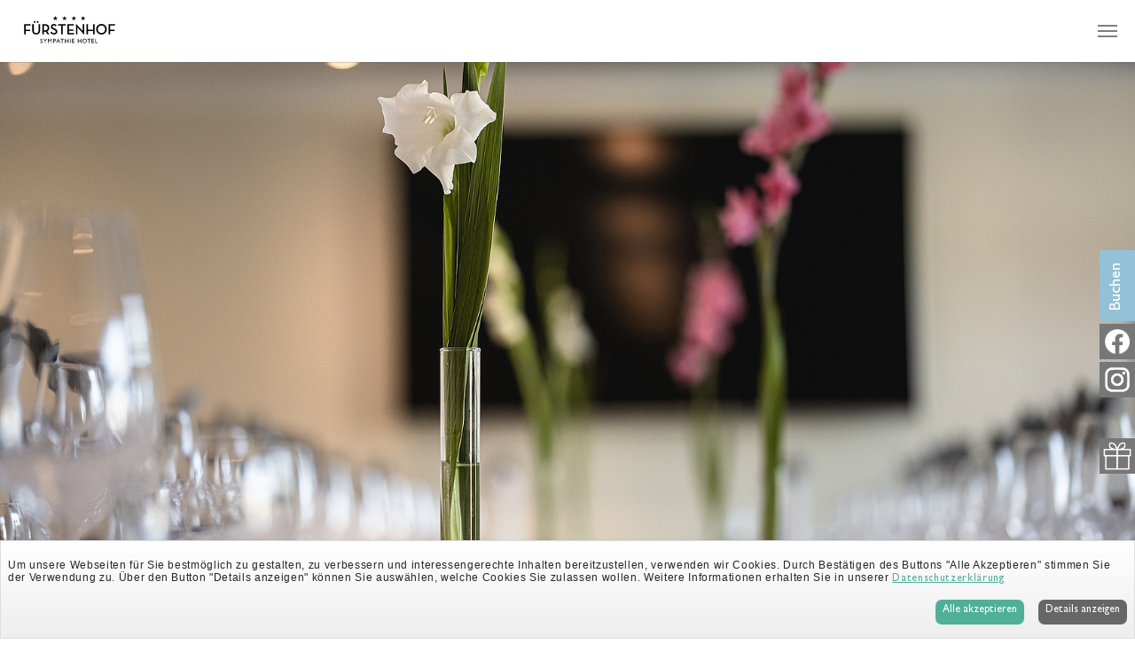

--- FILE ---
content_type: text/html; charset=utf-8
request_url: https://sympathie-hotel.de/nobelle-restaurant/feste-feiern
body_size: 5127
content:
<!DOCTYPE html>
<html lang="de">
<head>

<meta charset="utf-8">
<!-- 
	Based on the TYPO3 Bootstrap Package by Benjamin Kott - https://www.bootstrap-package.com/

	This website is powered by TYPO3 - inspiring people to share!
	TYPO3 is a free open source Content Management Framework initially created by Kasper Skaarhoj and licensed under GNU/GPL.
	TYPO3 is copyright 1998-2026 of Kasper Skaarhoj. Extensions are copyright of their respective owners.
	Information and contribution at https://typo3.org/
-->


<link rel="icon" href="/typo3conf/ext/bootstrap_package/Resources/Public/Icons/logo.ico" type="image/x-tga">
<title>Feste feiern - Sympathie Hotel</title>
<meta http-equiv="x-ua-compatible" content="IE=edge" />
<meta name="generator" content="TYPO3 CMS" />
<meta name="viewport" content="width=device-width, initial-scale=1, minimum-scale=1" />
<meta name="robots" content="index,follow" />
<meta name="twitter:card" content="summary" />
<meta name="apple-mobile-web-app-capable" content="no" />
<meta name="google" content="notranslate" />

<link rel="stylesheet" href="/typo3temp/assets/bootstrappackage/fonts/56d3a1f50374319d7e9a5ba41ef657609691a8bb7b7d5db3d73bedd9956a8ef4/webfont.css?1768675431" media="all">
<link rel="stylesheet" href="/typo3conf/ext/bootstrap_package/Resources/Public/Fonts/bootstrappackageicon.min.css?1692266184" media="all">
<link rel="stylesheet" href="/typo3conf/ext/bootstrap_package/Resources/Public/fancy/jquery.fancybox.min.css?1718267938" media="all">
<link rel="stylesheet" href="/typo3conf/ext/fsf_offers/Resources/Public/js/slick-1.8.1/slick/slick-theme.css?1718196794" media="all">
<link rel="stylesheet" href="/typo3conf/ext/fsf_offers/Resources/Public/js/slick-1.8.1/slick/slick.css?1718196794" media="all">
<link rel="stylesheet" href="/typo3temp/assets/css/1af8abe3b561d335fa226370fd229a05.css?1718310976" media="all">
<link rel="stylesheet" href="/typo3temp/assets/bootstrappackage/css/theme-1a89f55f34de99cd71b4d0ea44ed7b016b7839c399a597f652583b098bedd0e3.css?1718348848" media="all">


<script src="/typo3conf/ext/bootstrap_package/Resources/Public/Contrib/modernizr/modernizr.min.js?1692266184" async="1" forceontop="1"></script>



<link rel="prev" href="/nobelle-restaurant/feiertage-im-nobelle-restaurant"><link rel="next" href="/restaurant-nobelle/speisekarte"> <!-- Google Tag Manager -->
<script>(function(w,d,s,l,i){w[l]=w[l]||[];w[l].push({'gtm.start':
new Date().getTime(),event:'gtm.js'});var f=d.getElementsByTagName(s)[0],
j=d.createElement(s),dl=l!='dataLayer'?'&l='+l:'';j.async=true;j.src=
'https://www.googletagmanager.com/gtm.js?id='+i+dl;f.parentNode.insertBefore(j,f);
})(window,document,'script','dataLayer','GTM-MJBJDG8');</script>
<!-- End Google Tag Manager -->
<link rel="canonical" href="/nobelle-restaurant/feste-feiern"/>

<link rel="alternate" hreflang="de-DE" href="/nobelle-restaurant/feste-feiern"/>
<link rel="alternate" hreflang="en-US" href="/en/restaurant-nobelle/lets-celebrate"/>
<link rel="alternate" hreflang="x-default" href="/nobelle-restaurant/feste-feiern"/>
</head>
<body id="p106" class="page-106 pagelevel-2 language-0 backendlayout-default layout-default">

  <div id="top"></div><div
      class="body-bg body-bg-top"
    ><a class="sr-only sr-only-focusable" href="#page-content"><span
          >Zum Hauptinhalt springen</span
        ></a><header id="page-header" class="bp-page-header navbar navbar-mainnavigation navbar-default navbar-has-image  navbar-top navbar-fixed-top"><div class="container-fluid container-fluid-navbar"><a class="navbar-brand navbar-brand-image" href="/"><img class="navbar-brand-logo-normal" src="/fileadmin/introduction/images/fuerstenhof_logo.svg" alt="Sympathie Hotel logo" height="52" width="180" /><img class="navbar-brand-logo-inverted" src="/fileadmin/introduction/images/fuerstenhof_logo_inverted.svg" alt="Sympathie Hotel logo" height="52" width="180" /></a><button class="navbar-toggler collapsed" type="button" data-toggle="collapse" data-target="#mainnavigation" aria-expanded="false" aria-label="Navigation umschalten"><span class="navbar-toggler-icon"></span></button><nav id="mainnavigation" class="collapse navbar-collapse"><ul class="navbar-nav"><li class="nav-item dropdown dropdown-hover"><a href="/hotel/hotel" id="nav-item-129" class="nav-link dropdown-toggle" title="Hotel" aria-haspopup="true" aria-expanded="false"><span class="nav-link-text">Hotel</span></a><ul class="dropdown-menu" aria-labelledby="nav-item-129"><li><a href="/hotel/hotel" class="dropdown-item" title="Hotel"><span class="dropdown-text">Hotel</span></a></li><li><a href="/hotel/aktuelles" class="dropdown-item" title="Aktuelles"><span class="dropdown-text">Aktuelles</span></a></li><li><a href="/hotel/die-hotelbar-und-lounge" class="dropdown-item" title="Hotelbar und Lounge"><span class="dropdown-text">Hotelbar und Lounge</span></a></li><li><a href="/hotel/bildergalerie" class="dropdown-item" title="Bildergalerie"><span class="dropdown-text">Bildergalerie</span></a></li><li><a href="/hotel/partnerhotel" class="dropdown-item" title="Partnerhotel"><span class="dropdown-text">Partnerhotel</span></a></li></ul></li><li class="nav-item dropdown dropdown-hover"><a href="/zimmer/zimmer" id="nav-item-126" class="nav-link dropdown-toggle" title="Zimmer" aria-haspopup="true" aria-expanded="false"><span class="nav-link-text">Zimmer</span></a><ul class="dropdown-menu" aria-labelledby="nav-item-126"><li><a href="/zimmer/zimmer" class="dropdown-item" title="Zimmer"><span class="dropdown-text">Zimmer</span></a></li></ul></li><li class="nav-item dropdown dropdown-hover"><a href="/gesundheit-wellness/gesundheit-wellness" id="nav-item-132" class="nav-link dropdown-toggle" title="Gesundheit &amp; Wellness" aria-haspopup="true" aria-expanded="false"><span class="nav-link-text">Gesundheit &amp; Wellness</span></a><ul class="dropdown-menu" aria-labelledby="nav-item-132"><li><a href="/gesundheit-wellness/gesundheit-wellness" class="dropdown-item" title="Gesundheit &amp; Wellness"><span class="dropdown-text">Gesundheit &amp; Wellness</span></a></li></ul></li><li class="nav-item active dropdown dropdown-hover"><a href="/restaurant-nobelle/restaurant-nobelle" id="nav-item-127" class="nav-link dropdown-toggle" title="Restaurant Nobelle" aria-haspopup="true" aria-expanded="false"><span class="nav-link-text">Restaurant Nobelle</span></a><ul class="dropdown-menu" aria-labelledby="nav-item-127"><li><a href="/restaurant-nobelle/restaurant-nobelle" class="dropdown-item" title="Restaurant Nobelle"><span class="dropdown-text">Restaurant Nobelle</span></a></li><li><a href="/nobelle-restaurant/fruehstueck" class="dropdown-item" title="Frühstück"><span class="dropdown-text">Frühstück</span></a></li><li><a href="/nobelle-restaurant/sonnenterrasse" class="dropdown-item" title="Sonnenterrasse"><span class="dropdown-text">Sonnenterrasse</span></a></li><li><a href="/nobelle-restaurant/feiertage-im-nobelle-restaurant" class="dropdown-item" title="Feiertage im Restaurant nobelle"><span class="dropdown-text">Feiertage im Restaurant nobelle</span></a></li><li><a href="/nobelle-restaurant/feste-feiern" class="dropdown-item active" title="Feste feiern"><span class="dropdown-text">Feste feiern <span class="sr-only">(current)</span></span></a></li><li><a href="/restaurant-nobelle/speisekarte" class="dropdown-item" title="Öffnungszeiten"><span class="dropdown-text">Öffnungszeiten</span></a></li></ul></li><li class="nav-item dropdown dropdown-hover"><a href="/tagungen/tagungen" id="nav-item-128" class="nav-link dropdown-toggle" title="Tagungen" aria-haspopup="true" aria-expanded="false"><span class="nav-link-text">Tagungen</span></a><ul class="dropdown-menu" aria-labelledby="nav-item-128"><li><a href="/tagungen/tagungen" class="dropdown-item" title="Tagungen"><span class="dropdown-text">Tagungen</span></a></li><li><a href="/tagungen/tagungspauschalen" class="dropdown-item" title="Tagungspauschale"><span class="dropdown-text">Tagungspauschale</span></a></li><li><a href="/tagungen/firmenfeiern" class="dropdown-item" title="Firmenfeiern"><span class="dropdown-text">Firmenfeiern</span></a></li><li><a href="/tagungen/incentives" class="dropdown-item" title="Incentives"><span class="dropdown-text">Incentives</span></a></li></ul></li><li class="nav-item dropdown dropdown-hover"><a href="/bad-kreuznach/bad-kreuznach" id="nav-item-91" class="nav-link dropdown-toggle" title="Bad Kreuznach" aria-haspopup="true" aria-expanded="false"><span class="nav-link-text">Bad Kreuznach</span></a><ul class="dropdown-menu" aria-labelledby="nav-item-91"><li><a href="/bad-kreuznach/bad-kreuznach" class="dropdown-item" title="Bad Kreuznach"><span class="dropdown-text">Bad Kreuznach</span></a></li></ul></li><li class="nav-item"><a href="https://shop.e-guma.ch/sympathie-hotel/de/gutscheine" id="nav-item-178" class="nav-link" target="_blank" title="Gutscheine"><span class="nav-link-text">Gutscheine</span></a></li><li class="nav-item"><a href="/buchen-schenken" id="nav-item-92" class="nav-link" title="Buchen"><span class="nav-link-text">Buchen</span></a></li></ul><ul id="language_menu" class="language-menu"><li
          class="active "
        ><a
                href="/nobelle-restaurant/feste-feiern"
                hreflang="de-DE"
                title="Deutsch"
              ><span>de</span></a><span>&nbsp;/&nbsp;</span></li><li
          class=" "
        ><a
                href="/en/restaurant-nobelle/lets-celebrate"
                hreflang="en-US"
                title="Englisch"
              ><span>en</span></a></li></ul></nav></div></header><div class="borderdiv"><div id="c348" class="frame frame-default frame-type-carousel frame-layout-0 frame-background-none frame-no-backgroundimage frame-space-before-none frame-space-after-none"><div class="frame-container"><div class="frame-inner"><div id="carousel-348" class="carousel carousel-fade slide" data-interval="5000" data-wrap="true" data-ride="carousel"><div class="carousel-inner"><div class="item active carousel-item carousel-item-type carousel-item-type-html" data-itemno="0" style="background-color: #333333;"><div class="carousel-backgroundimage-container"><div id="carousel-backgroundimage-348-127" class="carousel-backgroundimage"><style nonce="DNi4ayPt8Eb_27N493Zn9O_DHk8aHBhmlz6BFUAppCFs2ClyMkTa4w">#carousel-backgroundimage-348-127 { background-image: url('/fileadmin/_processed_/7/8/csm_NZ7_3131-WEB_a5fd4a246c.jpg'); } @media (min-width: 576px) { #carousel-backgroundimage-348-127 { background-image: url('/fileadmin/_processed_/7/8/csm_NZ7_3131-WEB_0d4c453682.jpg'); } } @media (min-width: 768px) { #carousel-backgroundimage-348-127 { background-image: url('/fileadmin/_processed_/7/8/csm_NZ7_3131-WEB_78da57fdfe.jpg'); } } @media (min-width: 992px) { #carousel-backgroundimage-348-127 { background-image: url('/fileadmin/_processed_/7/8/csm_NZ7_3131-WEB_b794dc3c72.jpg'); } } @media (min-width: 1200px) { #carousel-backgroundimage-348-127 { background-image: url('/fileadmin/_processed_/7/8/csm_NZ7_3131-WEB_27690d39eb.jpg'); } } @media (min-width: 1400px) { #carousel-backgroundimage-348-127 { background-image: url('/fileadmin/_processed_/7/8/csm_NZ7_3131-WEB_0a61077467.jpg'); } } </style></div></div><div class="carousel-content"></div></div><div class="item carousel-item carousel-item-type carousel-item-type-html" data-itemno="1" style="background-color: #333333;"><div class="carousel-backgroundimage-container"><div id="carousel-backgroundimage-348-69" class="carousel-backgroundimage"><style nonce="DNi4ayPt8Eb_27N493Zn9O_DHk8aHBhmlz6BFUAppCFs2ClyMkTa4w">#carousel-backgroundimage-348-69 { background-image: url('/fileadmin/_processed_/3/3/csm_HOT_4707-WEB_09858a22a9.jpg'); } @media (min-width: 576px) { #carousel-backgroundimage-348-69 { background-image: url('/fileadmin/_processed_/3/3/csm_HOT_4707-WEB_4adb2f990c.jpg'); } } @media (min-width: 768px) { #carousel-backgroundimage-348-69 { background-image: url('/fileadmin/_processed_/3/3/csm_HOT_4707-WEB_7693791a64.jpg'); } } @media (min-width: 992px) { #carousel-backgroundimage-348-69 { background-image: url('/fileadmin/_processed_/3/3/csm_HOT_4707-WEB_57f1ccb893.jpg'); } } @media (min-width: 1200px) { #carousel-backgroundimage-348-69 { background-image: url('/fileadmin/_processed_/3/3/csm_HOT_4707-WEB_40ef016072.jpg'); } } @media (min-width: 1400px) { #carousel-backgroundimage-348-69 { background-image: url('/fileadmin/_processed_/3/3/csm_HOT_4707-WEB_85966fd7c7.jpg'); } } </style></div></div><div class="carousel-content"></div></div><div class="item carousel-item carousel-item-type carousel-item-type-html" data-itemno="2" style="background-color: #333333;"><div class="carousel-backgroundimage-container"><div id="carousel-backgroundimage-348-70" class="carousel-backgroundimage"><style nonce="DNi4ayPt8Eb_27N493Zn9O_DHk8aHBhmlz6BFUAppCFs2ClyMkTa4w">#carousel-backgroundimage-348-70 { background-image: url('/fileadmin/_processed_/6/2/csm_HOT_4539-ret-WEB_f859849e9a.jpg'); } @media (min-width: 576px) { #carousel-backgroundimage-348-70 { background-image: url('/fileadmin/_processed_/6/2/csm_HOT_4539-ret-WEB_f1bfff6424.jpg'); } } @media (min-width: 768px) { #carousel-backgroundimage-348-70 { background-image: url('/fileadmin/_processed_/6/2/csm_HOT_4539-ret-WEB_01f89704b4.jpg'); } } @media (min-width: 992px) { #carousel-backgroundimage-348-70 { background-image: url('/fileadmin/_processed_/6/2/csm_HOT_4539-ret-WEB_7a5bda784e.jpg'); } } @media (min-width: 1200px) { #carousel-backgroundimage-348-70 { background-image: url('/fileadmin/_processed_/6/2/csm_HOT_4539-ret-WEB_3b88e7159f.jpg'); } } @media (min-width: 1400px) { #carousel-backgroundimage-348-70 { background-image: url('/fileadmin/_processed_/6/2/csm_HOT_4539-ret-WEB_7c1ccceac7.jpg'); } } </style></div></div><div class="carousel-content"></div></div></div><ol
      class="carousel-indicators"
    ><li
          data-target="#carousel-348"
          data-slide-to="0"
          class="active"
        ><span>
            Salon 4 Deko
          </span></li><li
          data-target="#carousel-348"
          data-slide-to="1"
          class=""
        ><span>
            1
          </span></li><li
          data-target="#carousel-348"
          data-slide-to="2"
          class=""
        ><span>
            2
          </span></li></ol><a
      data-slide="prev"
      role="button"
      class="left carousel-control carousel-control-prev"
      href="#carousel-348"
    ><span class="carousel-control-icon carousel-control-prev-icon"></span><span class="sr-only"
        >Zurück</span
      ></a><a
      data-slide="next"
      role="button"
      class="right carousel-control carousel-control-next"
      href="#carousel-348"
    ><span class="carousel-control-icon carousel-control-next-icon"></span><span class="sr-only"
        >Weiter</span
      ></a></div></div></div></div></div><nav class="breadcrumb-section" aria-label="Brotkrümelnavigation"><div class="container"><p class="sr-only" id="breadcrumb">Sie sind hier:</p><ol class="breadcrumb"><li class="breadcrumb-item"><a class="breadcrumb-link" href="/" title="FÜRSTENHOF"><span class="breadcrumb-text">FÜRSTENHOF</span></a></li><li class="breadcrumb-item"><a class="breadcrumb-link" href="/restaurant-nobelle/restaurant-nobelle" title="Restaurant Nobelle"><span class="breadcrumb-text">Restaurant Nobelle</span></a></li><li class="breadcrumb-item active" aria-current="page"><span class="breadcrumb-text">Feste feiern</span></li></ol></div></nav><div id="page-content" class="bp-page-content main-section"><!--TYPO3SEARCH_begin--><div id="c349" class="frame frame-default frame-type-list frame-layout-0 frame-background-none frame-no-backgroundimage frame-space-before-none frame-space-after-none"><div class="frame-container"><div class="frame-inner"><div class="tx-fsf-content-text"><div class="outer-wrap-content-text container 
			 
			
			
			
			"><div class="frame container content-text-wrap
				white 
				
				
				
				
				"><h1 class="mainh1">Feste feiern</h1><img class="schmuck img-fluid" src="/typo3conf/ext/fsf_content_text/Resources/Public/Images/schmuck.svg" width="362" height="26" alt="" /><h4 class="sublineh4"></h4><p>Sie suchen nach der passenden Location für Ihren Geburtstag, Ihre Hochzeit oder eine geplante Firmenfeier? Dann sind Sie hier bei uns genau richtig!<br> Mehr als 10-jährige Erfahrung im Ausrichten verschiedenster Veranstaltungen von der Taufe bis zur Weihnachtsfeier machen uns zu Ihrem kompetenten Veranstaltungspartner.<br> Treten Sie mit uns in Kontakt und wir werden zusammen mit Ihnen ein&nbsp;Fest planen, welches keine Wünsche offenlässt.&nbsp;</p></div></div></div></div></div></div><div class="section section-default"></div><!--TYPO3SEARCH_end--></div><a class="scroll-top" title="Nach oben rollen" href="#top"><span class="scroll-top-icon"></span></a><section class="section footer-section footer-section-content"><div class="container"><div class="section-row"><div class="section-column footer-section-content-column footer-section-content-column-left"><div id="c207" class="frame frame-default frame-type-text frame-layout-0 frame-background-none frame-no-backgroundimage frame-space-before-none frame-space-after-none"><div class="frame-container"><div class="frame-inner"><div class="frame-header"><h4 class="element-header "><span>Adresse</span></h4></div><p>Sympathie Hotel Fürstenhof<br> 4-Sterne-Hotel<br> Kurhausstr. 20<br> 55543 Bad Kreuznach<br> Deutschland</p><p><a href="https://www.google.de/maps/place/Hotel+F%C3%BCrstenhof/@49.8420111,7.8522763,17z/data=!3m1!4b1!4m8!3m7!1s0x47bdf0a9d7952c27:0xc634bb355f0585a9!5m2!4m1!1i2!8m2!3d49.8420111!4d7.854465" target="_blank" rel="noreferrer">Lage und Anfahrt</a></p></div></div></div></div><div class="section-column footer-section-content-column footer-section-content-column-middle"><div id="c213" class="frame frame-default frame-type-text frame-layout-0 frame-background-none frame-no-backgroundimage frame-space-before-none frame-space-after-none"><div class="frame-container"><div class="frame-inner"><div class="frame-header"><h4 class="element-header "><span>Kontakt</span></h4></div><p>Telefon: +49 (0)671-298 467-0<br> Telefax: +49 (0)671-298 467-449<br> E-Mail: <a href="#" data-mailto-token="ocknvq,tgugtxkgtwpiBuaorcvjkg/jqvgnu0fg" data-mailto-vector="2">reservierung@<span style="DISPLAY: none">ich-will-keinen-spam</span>sympathie-hotels.de</a></p></div></div></div></div><div class="section-column footer-section-content-column footer-section-content-column-right"><div id="c214" class="frame frame-default frame-type-text frame-layout-0 frame-background-none frame-no-backgroundimage frame-space-before-none frame-space-after-none"><div class="frame-container"><div class="frame-inner"><div class="frame-header"><h4 class="element-header "><span>Service Menü</span></h4></div><p><a href="/service/referenzen">Referenzen</a><br><a href="/service/impressum">Impressum</a><br><a href="/service/werde-teil-des-teams">Werde Teil des Teams</a><br><a href="/service/datenschutz">Datenschutz</a><br><a href="/service/agb">AGB</a></p></div></div></div></div></div></div></section></div>

   <!-- Google Tag Manager (noscript) -->
<noscript><iframe src="https://www.googletagmanager.com/ns.html?id=GTM-MJBJDG8"
height="0" width="0" style="display:none;visibility:hidden"></iframe></noscript>
<!-- End Google Tag Manager (noscript) --><div id="d21-quickbook-wrap"><div id="d21-button" class="collapsed"><span>Buchen</span></div><a target="_blank" class="d22-button" href="https://www.facebook.com/Sympathie-Hotel-F%C3%BCrstenhof-154724077891424"><span class="facebook"></span></a><a target="_blank" class="d23-button" href="https://www.instagram.com/sympathie_hotel_fuerstenhof/"><span class="instagram"></span></a><div id="d21-quickbook"></div><a target="_blank" class="d24-button" href="https://shop.e-guma.ch/sympathie-hotel/de/gutscheine"><span class="voucher"></span></a>
<script src="/typo3conf/ext/bootstrap_package/Resources/Public/Contrib/jquery/jquery.min.js?1718268499" forceontop="1"></script>
<script src="/typo3conf/ext/bootstrap_package/Resources/Public/Contrib/popper/popper.min.js?1718269713"></script>
<script src="/typo3conf/ext/bootstrap_package/Resources/Public/Contrib/bootstrap4/js/bootstrap.min.js?1718268499"></script>
<script src="/typo3conf/ext/bootstrap_package/Resources/Public/Contrib/photoswipe/photoswipe.min.js?1718273043"></script>
<script src="/typo3conf/ext/bootstrap_package/Resources/Public/Contrib/photoswipe/photoswipe-ui-default.min.js?1718273043"></script>
<script src="/typo3conf/ext/bootstrap_package/Resources/Public/Contrib/hammerjs/hammer.min.js?1718268499"></script>
<script src="/typo3conf/ext/bootstrap_package/Resources/Public/JavaScript/Dist/bootstrap.accordion.min.js?1718268076"></script>
<script src="/typo3conf/ext/bootstrap_package/Resources/Public/JavaScript/Dist/bootstrap.popover.min.js?1718268076"></script>
<script src="/typo3conf/ext/bootstrap_package/Resources/Public/JavaScript/Dist/bootstrap.stickyheader.min.js?1718268075"></script>
<script src="/typo3conf/ext/bootstrap_package/Resources/Public/JavaScript/Dist/bootstrap.smoothscroll.min.js?1718268076"></script>
<script src="/typo3conf/ext/bootstrap_package/Resources/Public/JavaScript/Dist/bootstrap.lightbox.min.js?1718268076"></script>
<script src="/typo3conf/ext/bootstrap_package/Resources/Public/JavaScript/Dist/bootstrap.navbar.min.js?1718268076"></script>
<script src="/typo3conf/ext/bootstrap_package/Resources/Public/JavaScript/jquery-ui.min.js?1718268047"></script>
<script src="/typo3conf/ext/bootstrap_package/Resources/Public/fancy/jquery.fancybox.min.js?1718267938"></script>
<script src="/typo3conf/ext/bootstrap_package/Resources/Public/fancy/fancy.js?1718267938"></script>
<script src="/typo3conf/ext/bootstrap_package/Resources/Public/JavaScript/main.js?1718284867"></script>
<script src="https://js-sdk.dirs21.de/c836be4f-5832-4bd6-ac0e-0f56e28c26ef"></script>
<script src="/typo3conf/ext/fsf_offers/Resources/Public/js/slick-1.8.1/slick/slick.min.js?1718196794"></script>
<script src="/typo3conf/ext/fsf_offers/Resources/Public/js/main.js?1718196794"></script>
<script async="async" src="/typo3/sysext/frontend/Resources/Public/JavaScript/default_frontend.js?1696934635"></script>


</body>
</html>

--- FILE ---
content_type: text/css; charset=utf-8
request_url: https://sympathie-hotel.de/typo3conf/ext/bootstrap_package/Resources/Public/Fonts/bootstrappackageicon.min.css?1692266184
body_size: 205
content:
@font-face{font-family:bootstrappackageicon;src:url("./bootstrappackageicon.eot?d97e585912a7b078b7fbc39f8bd34e21#iefix") format("embedded-opentype"),url("./bootstrappackageicon.woff2?d97e585912a7b078b7fbc39f8bd34e21") format("woff2"),url("./bootstrappackageicon.woff?d97e585912a7b078b7fbc39f8bd34e21") format("woff"),url("./bootstrappackageicon.ttf?d97e585912a7b078b7fbc39f8bd34e21") format("truetype");font-display:swap}.bootstrappackageicon::before{font-family:bootstrappackageicon!important;-moz-osx-font-smoothing:grayscale;-webkit-font-smoothing:antialiased;display:inline-block;font-style:normal;font-weight:400!important;font-variant:normal;text-rendering:auto;text-transform:none;line-height:1}.bootstrappackageicon-facebook::before{content:"\f101"}.bootstrappackageicon-file-audio::before{content:"\f102"}.bootstrappackageicon-file-image::before{content:"\f103"}.bootstrappackageicon-file-video::before{content:"\f104"}.bootstrappackageicon-file::before{content:"\f105"}.bootstrappackageicon-github::before{content:"\f106"}.bootstrappackageicon-googleplus::before{content:"\f107"}.bootstrappackageicon-instagram::before{content:"\f108"}.bootstrappackageicon-linkedin::before{content:"\f109"}.bootstrappackageicon-twitter::before{content:"\f10a"}.bootstrappackageicon-vimeo::before{content:"\f10b"}.bootstrappackageicon-xing::before{content:"\f10c"}.bootstrappackageicon-youtube::before{content:"\f10d"}.bootstrappackageicon-vk::before{content:"\f10e"}.bootstrappackageicon-rss::before{content:"\f10f"}

--- FILE ---
content_type: text/css; charset=utf-8
request_url: https://sympathie-hotel.de/typo3temp/assets/css/1af8abe3b561d335fa226370fd229a05.css?1718310976
body_size: 128
content:
/* default styles for extension "tx_fsfcontentimage" */
    textarea.f3-form-error {
        background-color:#FF9F9F;
        border: 1px #FF0000 solid;
    }

    input.f3-form-error {
        background-color:#FF9F9F;
        border: 1px #FF0000 solid;
    }

    .tx-fsf-content-image table {
        border-collapse:separate;
        border-spacing:10px;
    }

    .tx-fsf-content-image table th {
        font-weight:bold;
    }

    .tx-fsf-content-image table td {
        vertical-align:top;
    }

    .typo3-messages .message-error {
        color:red;
    }

    .typo3-messages .message-ok {
        color:green;
    }
/* default styles for extension "tx_fsfcontenttext" */
    textarea.f3-form-error {
        background-color:#FF9F9F;
        border: 1px #FF0000 solid;
    }

    input.f3-form-error {
        background-color:#FF9F9F;
        border: 1px #FF0000 solid;
    }

    .tx-fsf-content-text table {
        border-collapse:separate;
        border-spacing:10px;
    }

    .tx-fsf-content-text table th {
        font-weight:bold;
    }

    .tx-fsf-content-text table td {
        vertical-align:top;
    }

    .typo3-messages .message-error {
        color:red;
    }

    .typo3-messages .message-ok {
        color:green;
    }
/* default styles for extension "tx_fsfcontentsmalltext" */
    textarea.f3-form-error {
        background-color:#FF9F9F;
        border: 1px #FF0000 solid;
    }

    input.f3-form-error {
        background-color:#FF9F9F;
        border: 1px #FF0000 solid;
    }

    .tx-fsf-content-small-text table {
        border-collapse:separate;
        border-spacing:10px;
    }

    .tx-fsf-content-small-text table th {
        font-weight:bold;
    }

    .tx-fsf-content-small-text table td {
        vertical-align:top;
    }

    .typo3-messages .message-error {
        color:red;
    }

    .typo3-messages .message-ok {
        color:green;
    }
/* default styles for extension "tx_fsfoffers" */
    textarea.f3-form-error {
        background-color:#FF9F9F;
        border: 1px #FF0000 solid;
    }

    input.f3-form-error {
        background-color:#FF9F9F;
        border: 1px #FF0000 solid;
    }

    .tx-fsf-offers table {
        border-collapse:separate;
        border-spacing:10px;
    }

    .tx-fsf-offers table th {
        font-weight:bold;
    }

    .tx-fsf-offers table td {
        vertical-align:top;
    }

    .typo3-messages .message-error {
        color:red;
    }

    .typo3-messages .message-ok {
        color:green;
    }
/* default styles for extension "tx_fsfcontactpersons" */
    textarea.f3-form-error {
        background-color:#FF9F9F;
        border: 1px #FF0000 solid;
    }

    input.f3-form-error {
        background-color:#FF9F9F;
        border: 1px #FF0000 solid;
    }

    .tx-fsf-contact-persons table {
        border-collapse:separate;
        border-spacing:10px;
    }

    .tx-fsf-contact-persons table th {
        font-weight:bold;
    }

    .tx-fsf-contact-persons table td {
        vertical-align:top;
    }

    .typo3-messages .message-error {
        color:red;
    }

    .typo3-messages .message-ok {
        color:green;
    }


--- FILE ---
content_type: application/javascript; charset=utf-8
request_url: https://sympathie-hotel.de/typo3conf/ext/fsf_offers/Resources/Public/js/main.js?1718196794
body_size: 105
content:
$(document).ready(function () {

	$('.slick-slider').each(function () {
		id = $(this).attr('id')
		$('#' + id).slick({

			dots: true,
			infinite: true,
			speed: 300,
			slidesToShow: 2,
			slidesToScroll: 1,
			autoplay: true,
			centerMode: true,
			centerPadding: '60px',
			autoplayspeed: 1500,
			variableWidth: true,
			responsive: [
				{
				  breakpoint: 1200,
				  settings: {
					slidesToShow: 2,
					slidesToScroll: 3,
					infinite: true,
					dots: true
				  }
				},
				{
				  breakpoint: 600,
				  settings: {
					slidesToShow: 2,
					slidesToScroll: 2
				  }
				},
				{
				  breakpoint: 480,
				  settings: {
					slidesToShow: 1,
					slidesToScroll: 1
				  }
				}
				// You can unslick at a given breakpoint now by adding:
				// settings: "unslick"
				// instead of a settings object
			  ]
		});
	})
});

--- FILE ---
content_type: application/javascript; charset=utf-8
request_url: https://sympathie-hotel.de/typo3conf/ext/bootstrap_package/Resources/Public/fancy/fancy.js?1718267938
body_size: -150
content:
$(document).ready(function () {
    $("#hello").fancybox({
        'overlayShow': true
    }).trigger('click');
});

--- FILE ---
content_type: application/javascript; charset=utf-8
request_url: https://sympathie-hotel.de/typo3conf/ext/bootstrap_package/Resources/Public/JavaScript/main.js?1718284867
body_size: 292
content:
$(document).ready(function () {
  $(".scroll-down").click(function () {
    $("html, body").animate(
      { scrollTop: $("div.section-light").offset().top },
      "slow"
    );

    return false;
  });
  var already_scrolled = false;
  window.onscroll = function (e) {
    if (
      $("body").hasClass("backendlayout-special_start") &&
      window.scrollY < 50
    ) {
      if (already_scrolled == false) {
        $("html, body").animate(
          { scrollTop: $("div.section-light").offset().top },
          "slow"
        );
      }
    }
    already_scrolled = true;
  };

  $(".flex-item").delay(500).show("fade", { opacity: "show" }, 1000);
  $(".flex-schmuck1").delay(1000).show("fade", { opacity: "show" }, 1000);
  $(".flex-schmuck2").delay(1500).show("fade", { opacity: "show" }, 1000);
  $(".flex-schmuck3").delay(2000).show("fade", { opacity: "show" }, 1000);

  $("#d21-button").click(function () {
    if ($(this).hasClass("collapsed")) {
      $(this).removeClass("collapsed");
      $("#d21-quickbook-wrap").animate(
        {
          right: 0 + "px",
        },
        600
      );
    } else {
      $(this).addClass("collapsed");
      $("#d21-quickbook-wrap").animate(
        {
          right: -280 + "px",
        },
        600
      );
    }
  });

  $("#d22-button").click(function () {
    if ($(this).hasClass("collapsed")) {
      $(this).removeClass("collapsed");
      $("#d22-quickbook-wrap").animate(
        {
          right: 0 + "px",
        },
        600
      );
    } else {
      $(this).addClass("collapsed");
      $("#d22-quickbook-wrap").animate(
        {
          right: -160 + "px",
        },
        600
      );
    }
  });
  $("#nav-item-92").click(function (e) {
    e.preventDefault();
    d21_api.ibe.open();
  });

  $("#c225 .cta").click(function (e) {
    e.preventDefault();
    d21_api.ibe.open();
  });
});


--- FILE ---
content_type: image/svg+xml
request_url: https://sympathie-hotel.de/fileadmin/introduction/images/fuerstenhof_logo.svg
body_size: 2488
content:
<?xml version="1.0" encoding="utf-8"?>
<!-- Generator: Adobe Illustrator 24.0.0, SVG Export Plug-In . SVG Version: 6.00 Build 0)  -->
<svg version="1.1" id="Ebene_1" xmlns="http://www.w3.org/2000/svg" xmlns:xlink="http://www.w3.org/1999/xlink" x="0px" y="0px"
	 viewBox="0 0 1920 651.56" style="enable-background:new 0 0 1920 651.56;" xml:space="preserve">
<style type="text/css">
	.st0{fill:#000000;}
	.st1{clip-path:url(#SVGID_2_);fill:#000000;}
</style>
<polygon class="st0" points="677.53,78.7 643.73,78.7 671.08,98.55 660.63,130.67 687.95,110.82 715.29,130.67 704.85,98.55 
	732.17,78.7 698.38,78.7 687.95,46.6 "/>
<polygon class="st0" points="847.54,78.7 813.75,78.7 841.09,98.55 830.65,130.67 857.97,110.82 885.3,130.67 874.85,98.55 
	902.19,78.7 868.41,78.7 857.97,46.6 "/>
<polygon class="st0" points="1017.56,78.7 983.77,78.7 1011.11,98.55 1000.66,130.67 1027.98,110.82 1055.32,130.67 1044.87,98.55 
	1072.21,78.7 1038.41,78.7 1027.98,46.6 "/>
<polygon class="st0" points="1187.58,78.7 1153.79,78.7 1181.13,98.55 1170.68,130.67 1198,110.82 1225.34,130.67 1214.88,98.55 
	1242.21,78.7 1208.43,78.7 1198,46.6 "/>
<polygon class="st0" points="117.15,198.21 234.44,198.21 234.44,224.01 146.54,224.01 146.54,299.71 226.4,299.71 226.4,325.79 
	146.54,325.79 146.54,386.8 117.15,386.8 "/>
<g>
	<defs>
		<rect id="SVGID_1_" x="72" y="40.16" width="1755" height="511.88"/>
	</defs>
	<clipPath id="SVGID_2_">
		<use xlink:href="#SVGID_1_"  style="overflow:visible;"/>
	</clipPath>
	<path class="st1" d="M265.78,320.52v-122.3h29.4v120.64c0,30.5,14.98,44.1,42.42,44.1c27.46,0,42.71-13.59,42.71-44.1V198.21h29.11
		v122.3c0,45.75-31.05,68.77-71.82,68.77C296.55,389.29,265.78,366.27,265.78,320.52 M293.78,158.28c0-9.14,8.04-16.64,16.92-16.64
		c8.86,0,16.64,7.49,16.64,16.64c0,9.43-7.78,16.92-16.64,16.92C301.82,175.2,293.78,167.71,293.78,158.28 M347.86,158.28
		c0-9.14,8.04-16.64,16.64-16.64c8.87,0,16.92,7.49,16.92,16.64c0,9.43-8.05,16.92-16.92,16.92
		C355.9,175.2,347.86,167.71,347.86,158.28"/>
	<path class="st1" d="M580.26,386.8h-33.83l-33.83-49.65c-5.26,0.55-10.54,1.11-15.81,1.11h-17.75v48.54h-29.4V198.21h47.14
		c52.14,0,81.26,27.19,81.26,70.44c0,29.12-13.04,49.09-37.73,59.91L580.26,386.8z M495.67,313.03c37.44,0,52.41-16.37,52.41-44.38
		c0-28.27-15.53-44.64-52.41-44.64h-16.64v89.02H495.67z"/>
	<path class="st1" d="M596.33,350.19l24.13-13.31c8.87,14.69,20.24,26.35,43.26,26.35c19.13,0,32.72-10.27,32.72-25.8
		c0-16.37-11.11-23.57-31.63-32.74l-12.49-5.55c-27.43-12.2-44.07-26.06-44.07-55.18c0-28.02,21.62-47.98,52.96-47.98
		c24.96,0,41.87,9.44,53.24,29.68l-23.01,14.15c-7.22-12.49-15.53-18.3-30.23-18.3c-14.98,0-24.4,9.14-24.4,21.9
		c0,14.15,8.05,20.52,27.18,28.84l12.2,5.55c32.18,14.15,49.38,29.13,49.38,59.35c0,33.01-25.8,52.14-61.31,52.14
		C628.5,389.28,606.87,371.54,596.33,350.19"/>
	<polygon class="st1" points="796.28,224.01 740.26,224.01 740.26,198.21 881.41,198.21 881.41,224.01 825.39,224.01 825.39,386.8 
		796.28,386.8 	"/>
	<polygon class="st1" points="908.86,198.21 1028.66,198.21 1028.66,224.01 938.26,224.01 938.26,297.22 1018.4,297.22 
		1018.4,322.45 938.26,322.45 938.26,361.02 1032.55,361.02 1032.55,386.8 908.86,386.8 	"/>
	<path class="st1" d="M1110.48,276.7c-7.49-8.05-17.75-21.07-17.75-21.07s1.93,15.52,1.93,27.18v104h-27.18V196.28h3.88
		l103.99,111.77c7.22,7.77,17.48,21.08,17.48,21.08s-1.95-16.64-1.95-27.19V198.21h27.19v190.52h-3.6L1110.48,276.7z"/>
	<polygon class="st1" points="1259.4,198.21 1288.79,198.21 1288.79,299.71 1379.48,299.71 1379.48,198.21 1408.88,198.21 
		1408.88,386.8 1379.48,386.8 1379.48,325.79 1288.79,325.79 1288.79,386.8 1259.4,386.8 	"/>
	<path class="st1" d="M1437.43,292.51c0-56.29,43.25-96.79,97.33-96.79c53.8,0,97.06,40.5,97.06,96.79
		c0,56.3-43.26,96.78-97.06,96.78C1480.68,389.28,1437.43,348.81,1437.43,292.51 M1601.87,292.51c0-40.22-27.73-70.44-67.11-70.44
		c-39.38,0-67.39,30.22-67.39,70.44c0,40.22,28.02,70.44,67.39,70.44C1574.14,362.95,1601.87,332.72,1601.87,292.51"/>
	<polygon class="st1" points="1664.55,198.21 1781.86,198.21 1781.86,224.01 1693.95,224.01 1693.95,299.71 1773.81,299.71 
		1773.81,325.79 1693.95,325.79 1693.95,386.8 1664.55,386.8 	"/>
	<path class="st1" d="M452.96,486.32c-6.36-6.04-12.51-7.79-17.54-7.79c-6.91,0-11.84,3.62-11.84,8.89
		c0,14.36,32.34,14.15,32.34,37.92c0,11.74-8.87,20.29-20.93,20.29c-8.11,0-14.69-2.19-20.95-6.91v-13.58
		c5.48,7.02,12.38,10.85,19.75,10.85c8.32,0,12.18-5.26,12.18-9.43c0-15.45-32.35-17.21-32.35-37.71c0-12.16,8.99-19.95,22.69-19.95
		c5.69,0,11.4,1.75,16.66,5.27V486.32z"/>
	<polygon class="st1" points="523.67,469.87 536.61,469.87 508.88,505.17 508.88,544.64 498.13,544.64 498.13,505.07 470.4,469.87 
		483.33,469.87 503.4,495.64 	"/>
	<polygon class="st1" points="623.11,544.64 612.36,544.64 612.36,486.43 612.13,486.43 589.13,515.36 587.37,515.36 564.36,486.43 
		564.12,486.43 564.12,544.64 553.38,544.64 553.38,469.86 563.47,469.86 588.24,500.56 613.14,469.86 623.11,469.86 	"/>
	<path class="st1" d="M674.09,469.86c16.34,0,23.78,9.65,23.78,21.49c0,11.74-7.89,20.95-25.22,20.95h-11.18v32.34h-10.74v-74.77
		H674.09z M661.48,502.65h12.16c8,0,13.17-4.28,13.17-11.74c0-5.48-2.97-11.4-12.72-11.4h-12.61V502.65z"/>
	<path class="st1" d="M778.69,544.64h-10.96l-9.97-22.03h-31.79l-9.44,22.03h-10.95l32.12-75.2h7.57L778.69,544.64z M730.11,512.96
		h23.26l-12.07-27.09L730.11,512.96z"/>
	<polygon class="st1" points="845.23,479.51 819.36,479.51 819.36,544.64 808.62,544.64 808.62,479.51 782.74,479.51 782.74,469.87 
		845.23,469.87 	"/>
	<polygon class="st1" points="929.65,544.64 918.91,544.64 918.91,512.08 877.04,512.08 877.04,544.64 866.28,544.64 866.28,469.86 
		877.04,469.86 877.04,502.43 918.91,502.43 918.91,469.86 929.65,469.86 	"/>
	<rect x="957.27" y="469.86" class="st1" width="10.74" height="74.77"/>
	<polygon class="st1" points="1037.98,479.51 1006.29,479.51 1006.29,502.1 1036.88,502.1 1036.88,511.75 1006.29,511.75 
		1006.29,534.99 1038.96,534.99 1038.96,544.64 995.55,544.64 995.55,469.87 1037.98,469.87 	"/>
	<polygon class="st1" points="1166.13,544.64 1155.39,544.64 1155.39,512.08 1113.52,512.08 1113.52,544.64 1102.78,544.64 
		1102.78,469.86 1113.52,469.86 1113.52,502.43 1155.39,502.43 1155.39,469.86 1166.13,469.86 	"/>
	<path class="st1" d="M1225.01,468.88c24.66,0,40.23,17.55,40.23,38.37c0,20.17-15.13,38.37-40.45,38.37
		c-24.44,0-39.89-18.1-39.89-38.37C1184.89,486.54,1200.79,468.88,1225.01,468.88 M1225.01,535.76c16.78,0,29.16-12.16,29.16-28.51
		c0-16.43-12.38-28.51-29.16-28.51c-16.66,0-29.05,12.07-29.05,28.51C1195.96,523.59,1208.34,535.76,1225.01,535.76"/>
	<polygon class="st1" points="1336.74,479.51 1310.86,479.51 1310.86,544.64 1300.12,544.64 1300.12,479.51 1274.24,479.51 
		1274.24,469.87 1336.74,469.87 	"/>
	<polygon class="st1" points="1396.92,479.51 1365.24,479.51 1365.24,502.1 1395.82,502.1 1395.82,511.75 1365.24,511.75 
		1365.24,534.99 1397.9,534.99 1397.9,544.64 1354.5,544.64 1354.5,469.87 1396.92,469.87 	"/>
	<polygon class="st1" points="1430.92,534.99 1464.67,534.99 1464.67,544.64 1420.17,544.64 1420.17,469.86 1430.92,469.86 	"/>
</g>
</svg>


--- FILE ---
content_type: image/svg+xml
request_url: https://sympathie-hotel.de/typo3conf/ext/fsf_content_text/Resources/Public/Images/schmuck.svg
body_size: 578
content:
<?xml version="1.0" encoding="utf-8"?>
<!-- Generator: Adobe Illustrator 24.0.0, SVG Export Plug-In . SVG Version: 6.00 Build 0)  -->
<svg version="1.1" id="Ebene_1" xmlns="http://www.w3.org/2000/svg" xmlns:xlink="http://www.w3.org/1999/xlink" x="0px" y="0px"
	 viewBox="0 0 362 26.08" style="enable-background:new 0 0 362 26.08;" xml:space="preserve">
<style type="text/css">
	.st0{clip-path:url(#SVGID_2_);fill:#A4B9BA;}
	.st1{clip-path:url(#SVGID_2_);fill:#EEB684;}
	.st2{clip-path:url(#SVGID_2_);fill:#66BACF;}
	.st3{clip-path:url(#SVGID_2_);fill:#E9DCCB;}
	.st4{clip-path:url(#SVGID_2_);fill:#90CECD;}
	.st5{clip-path:url(#SVGID_2_);fill:#BCA398;}
	.st6{clip-path:url(#SVGID_2_);fill:#ECAA84;}
	.st7{clip-path:url(#SVGID_2_);fill:#A9DAE2;}
	.st8{fill:none;stroke:#37332F;}
</style>
<g>
	<defs>
		<rect id="SVGID_1_" x="139.61" width="82.77" height="26.08"/>
	</defs>
	<clipPath id="SVGID_2_">
		<use xlink:href="#SVGID_1_"  style="overflow:visible;"/>
	</clipPath>
	<path class="st0" d="M151.66,6.38c0-3.29-2.67-5.95-5.95-5.95c-3.29,0-5.95,2.66-5.95,5.96c0,3.28,2.66,5.95,5.95,5.95h5.95V6.38z"
		/>
	<path class="st1" d="M145.71,13.75c-3.29,0-5.95,2.67-5.95,5.95c0,3.29,2.66,5.95,5.96,5.95c3.28,0,5.95-2.66,5.95-5.95v-5.95
		H145.71z"/>
	<path class="st2" d="M153.08,6.38c0-3.29,2.67-5.95,5.95-5.95c3.29,0,5.95,2.66,5.95,5.96c0,3.28-2.66,5.95-5.95,5.95h-5.95V6.38z"
		/>
	<path class="st3" d="M159.03,13.75c3.29,0,5.95,2.67,5.95,5.95c0,3.29-2.66,5.95-5.96,5.95c-3.28,0-5.95-2.66-5.95-5.95v-5.95
		H159.03z"/>
	<path class="st4" d="M180.29,6.38c0-3.29-2.67-5.95-5.95-5.95c-3.29,0-5.95,2.66-5.95,5.96c0,3.28,2.66,5.95,5.95,5.95h5.95V6.38z"
		/>
	<path class="st5" d="M174.34,13.75c-3.29,0-5.95,2.67-5.95,5.95c0,3.29,2.66,5.95,5.96,5.95c3.28,0,5.95-2.66,5.95-5.95v-5.95
		H174.34z"/>
	<path class="st6" d="M181.71,6.38c0-3.29,2.67-5.95,5.95-5.95c3.29,0,5.95,2.66,5.95,5.96c0,3.28-2.66,5.95-5.95,5.95h-5.95V6.38z"
		/>
	<path class="st7" d="M187.66,13.75c3.29,0,5.95,2.67,5.95,5.95c0,3.29-2.66,5.95-5.96,5.95c-3.28,0-5.95-2.66-5.95-5.95v-5.95
		H187.66z"/>
	<path class="st3" d="M208.92,6.38c0-3.29-2.67-5.95-5.95-5.95c-3.29,0-5.95,2.66-5.95,5.96c0,3.28,2.66,5.95,5.95,5.95h5.95V6.38z"
		/>
	<path class="st0" d="M202.97,13.75c-3.29,0-5.95,2.67-5.95,5.95c0,3.29,2.66,5.95,5.96,5.95c3.28,0,5.95-2.66,5.95-5.95v-5.95
		H202.97z"/>
	<path class="st5" d="M210.34,6.38c0-3.29,2.67-5.95,5.95-5.95c3.29,0,5.95,2.66,5.95,5.96c0,3.28-2.66,5.95-5.95,5.95h-5.95V6.38z"
		/>
	<path class="st4" d="M216.29,13.75c3.29,0,5.95,2.67,5.95,5.95c0,3.29-2.66,5.95-5.96,5.95c-3.28,0-5.95-2.66-5.95-5.95v-5.95
		H216.29z"/>
</g>
<line class="st8" x1="0" y1="13" x2="120" y2="13"/>
<line class="st8" x1="242" y1="13" x2="362" y2="13"/>
</svg>
